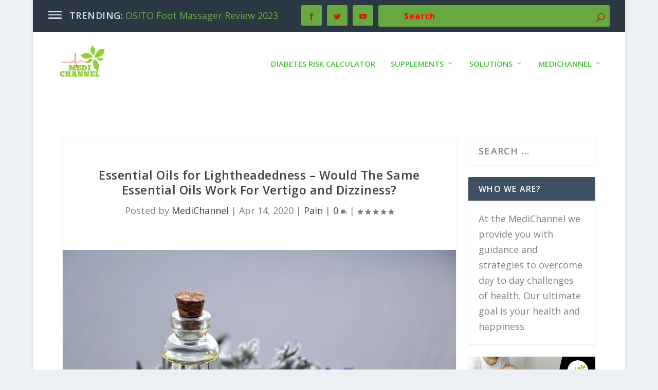

--- FILE ---
content_type: text/css
request_url: https://themedichannel.com/wp-content/et-cache/3093/et-core-unified-deferred-3093.min.css?ver=1732410169
body_size: -383
content:
.et_pb_section_1,.et_pb_section_3{padding-top:5px;padding-bottom:4px}.et_pb_section_2{padding-bottom:5px}